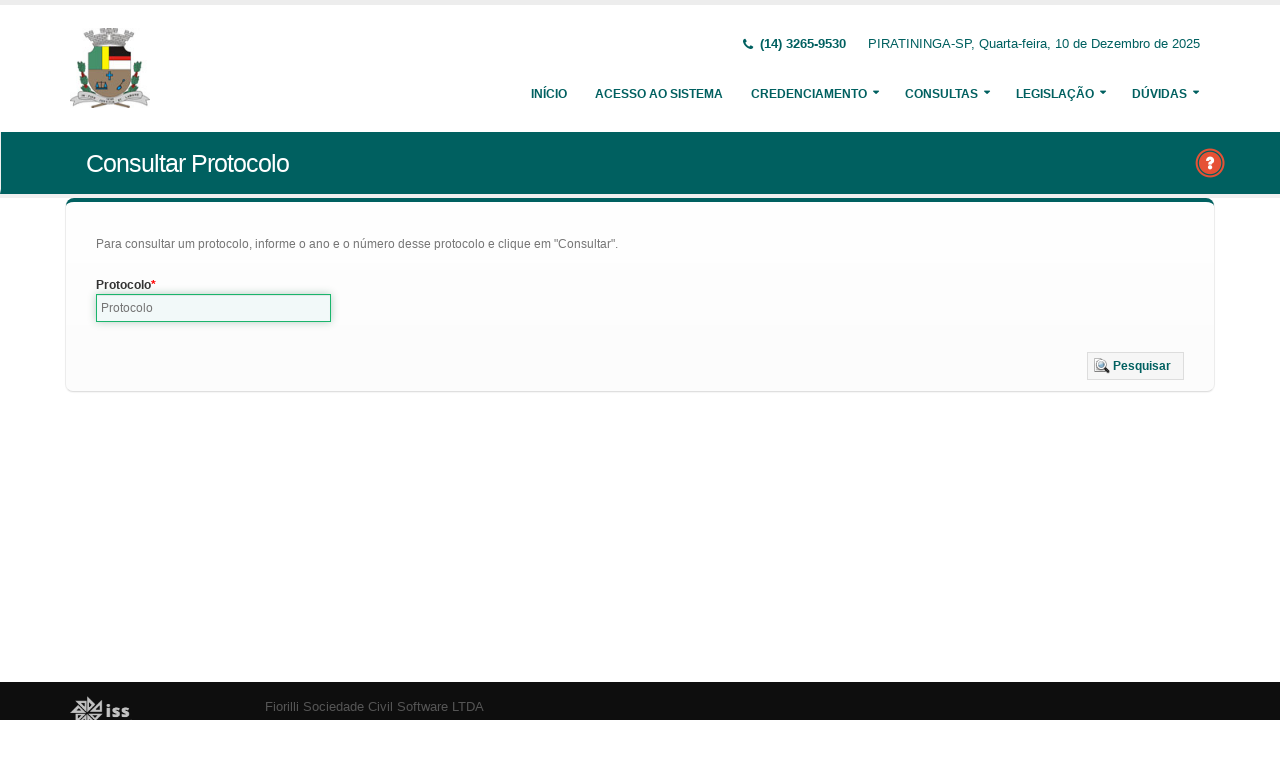

--- FILE ---
content_type: text/html;charset=UTF-8
request_url: http://nfe.piratininga.sp.gov.br:8080/issweb/paginas/public/consulta/protocolo;jsessionid=miEf6wN6BxLYo4jVdi+wChjt.undefined
body_size: 5037
content:
<!DOCTYPE html>
<html xmlns="http://www.w3.org/1999/xhtml"><head id="j_idt2">
            <meta charset="utf-8" />
            <meta http-equiv="X-UA-Compatible" content="IE=edge" />
            <meta name="description" content="Nota Fiscal de Serviços Eletrônica" />
            <meta name="author" content="Fiorilli SC Software LTDA" />
            <meta content="text/html; charset=UTF-8" http-equiv="Content-Type" />

            
            <meta name="viewport" content="width=device-width, initial-scale=1.0, maximum-scale=1.0, user-scalable=no" />
            <title>ISSWEB :: Área Administrativa</title>
            <link rel="shortcut icon" type="image/x-icon" href="/issweb/resources/imagens/fiorilli_verde.ico" /><link type="text/css" rel="stylesheet" href="/issweb/javax.faces.resource/theme.css.xhtml?ln=primefaces-fiorilli-verde" /><link type="text/css" rel="stylesheet" href="/issweb/javax.faces.resource/botoes.css.xhtml;jsessionid=C57pdRyOogTl67aHY+AuZ0xG.undefined?ln=css" /><link type="text/css" rel="stylesheet" href="/issweb/javax.faces.resource/primefaces-fiorilli.css.xhtml;jsessionid=C57pdRyOogTl67aHY+AuZ0xG.undefined?ln=css" /><link type="text/css" rel="stylesheet" href="/issweb/javax.faces.resource/bootstrap/css/bootstrap.min.css.xhtml;jsessionid=C57pdRyOogTl67aHY+AuZ0xG.undefined?ln=vendor" /><link type="text/css" rel="stylesheet" href="/issweb/javax.faces.resource/font-awesome/css/font-awesome.css.xhtml;jsessionid=C57pdRyOogTl67aHY+AuZ0xG.undefined?ln=vendor" /><link type="text/css" rel="stylesheet" href="/issweb/javax.faces.resource/magnific-popup/magnific-popup.css.xhtml;jsessionid=C57pdRyOogTl67aHY+AuZ0xG.undefined?ln=vendor" /><link type="text/css" rel="stylesheet" href="/issweb/javax.faces.resource/theme.css.xhtml;jsessionid=C57pdRyOogTl67aHY+AuZ0xG.undefined?ln=css" /><link type="text/css" rel="stylesheet" href="/issweb/javax.faces.resource/theme-elements.css.xhtml;jsessionid=C57pdRyOogTl67aHY+AuZ0xG.undefined?ln=css" /><link type="text/css" rel="stylesheet" href="/issweb/javax.faces.resource/theme-animate.css.xhtml;jsessionid=C57pdRyOogTl67aHY+AuZ0xG.undefined?ln=css" /><link type="text/css" rel="stylesheet" href="/issweb/javax.faces.resource/skins/default.css.xhtml;jsessionid=C57pdRyOogTl67aHY+AuZ0xG.undefined?ln=css" /><link type="text/css" rel="stylesheet" href="/issweb/javax.faces.resource/theme-custom.css.xhtml;jsessionid=C57pdRyOogTl67aHY+AuZ0xG.undefined?ln=css" /><script type="text/javascript" src="/issweb/javax.faces.resource/modernizr/modernizr.min.js.xhtml;jsessionid=C57pdRyOogTl67aHY+AuZ0xG.undefined?ln=vendor"></script><link type="text/css" rel="stylesheet" href="/issweb/javax.faces.resource/components.css.xhtml;jsessionid=C57pdRyOogTl67aHY+AuZ0xG.undefined?ln=primefaces&amp;v=6.2" /><script type="text/javascript" src="/issweb/javax.faces.resource/jquery/jquery.js.xhtml;jsessionid=C57pdRyOogTl67aHY+AuZ0xG.undefined?ln=primefaces&amp;v=6.2"></script><script type="text/javascript" src="/issweb/javax.faces.resource/core.js.xhtml;jsessionid=C57pdRyOogTl67aHY+AuZ0xG.undefined?ln=primefaces&amp;v=6.2"></script><script type="text/javascript" src="/issweb/javax.faces.resource/components.js.xhtml;jsessionid=C57pdRyOogTl67aHY+AuZ0xG.undefined?ln=primefaces&amp;v=6.2"></script><script type="text/javascript" src="/issweb/javax.faces.resource/jquery/jquery-plugins.js.xhtml;jsessionid=C57pdRyOogTl67aHY+AuZ0xG.undefined?ln=primefaces&amp;v=6.2"></script><script type="text/javascript" src="/issweb/javax.faces.resource/captcha/captcha.js.xhtml;jsessionid=C57pdRyOogTl67aHY+AuZ0xG.undefined?ln=primefaces&amp;v=6.2"></script><link type="text/css" rel="stylesheet" href="/issweb/javax.faces.resource/scrollpanel/scrollpanel.css.xhtml;jsessionid=C57pdRyOogTl67aHY+AuZ0xG.undefined?ln=primefaces&amp;v=6.2" /><script type="text/javascript" src="/issweb/javax.faces.resource/scrollpanel/scrollpanel.js.xhtml;jsessionid=C57pdRyOogTl67aHY+AuZ0xG.undefined?ln=primefaces&amp;v=6.2"></script><script type="text/javascript">if(window.PrimeFaces){PrimeFaces.settings.locale='pt_BR';}</script>

        <link href="http://fonts.googleapis.com/css?family=Open+Sans:200,300,400,600,700,800%7CShadows+Into+Light" rel="stylesheet" type="text/css" />
        <link href="http://fonts.googleapis.com/css?family=Open+Sans+Condensed:200,300,400,600,700,800%7CShadows+Into+Light" rel="stylesheet" type="text/css" />
        <link href="http://fonts.googleapis.com/css?family=Open+Sans+Light:200,300,400,600,700,800%7CShadows+Into+Light" rel="stylesheet" type="text/css" /><script type="text/javascript" src="/issweb/javax.faces.resource/util.js.xhtml;jsessionid=C57pdRyOogTl67aHY+AuZ0xG.undefined?ln=js"></script><script type="text/javascript" src="/issweb/javax.faces.resource/fiorilli-web-extension.js.xhtml;jsessionid=C57pdRyOogTl67aHY+AuZ0xG.undefined?ln=js"></script><script type="text/javascript" src="/issweb/javax.faces.resource/locales_primefaces.js.xhtml;jsessionid=C57pdRyOogTl67aHY+AuZ0xG.undefined?ln=js"></script></head><body>
        <div class="body">
            <header id="header" data-plugin-options="{&quot;stickyEnabled&quot;: true, &quot;stickyEnableOnBoxed&quot;: true, &quot;stickyEnableOnMobile&quot;: true, &quot;stickyStartAt&quot;: 57, &quot;stickySetTop&quot;: &quot;-57px&quot;, &quot;stickyChangeLogo&quot;: true}">
                <div class="header-body">
                    <div class="header-container container">
                        <div class="header-row">
                            <div class="header-column">
                                <div class="header-logo" style="max-width: 250px;"><a href="/issweb/home.xhtml;jsessionid=C57pdRyOogTl67aHY+AuZ0xG.undefined" class="ui-link ui-widget">
                                        <img alt="IssWeb" height="80" data-sticky-height="40" data-sticky-top="45" style="max-width: 200px" src="/issweb/temp_images/logo.jpg" /></a>
                                </div>
                            </div>
                            <div class="header-column">
                                <div class="header-row">
                                    <nav class="header-nav-top">
                                        <ul class="nav nav-pills">
                                            <li class="hidden-xs">
                                                <span class="ws-nowrap font-weight-bold text-color-primary"><i class="fa fa-phone"></i> (14) 3265-9530</span>
                                            </li>
                                            <li class="hidden-xs">
                                                <span class="ws-nowrap text-color-primary">PIRATININGA-SP,  Quarta-feira, 10 de Dezembro de 2025</span>
                                            </li>
                                        </ul>
                                    </nav>
                                </div>
                                <div class="header-row">
                                    <div class="header-nav">
                                        <button class="btn header-btn-collapse-nav botaoMenu" data-toggle="collapse" data-target=".header-nav-main">
                                            <i class="fa fa-bars"></i>
                                        </button>
                                        <div class="header-nav-main header-nav-main-effect-3 header-nav-main-sub-effect-3 collapse">
                                            <nav>
                                                <ul class="nav nav-pills" id="mainNav">
                                                    <li class="active" id="inicio"><a href="/issweb/home.xhtml;jsessionid=C57pdRyOogTl67aHY+AuZ0xG.undefined" class="ui-link ui-widget" accesskey="h" title="Tela Inicial">
                                                            Início
                                                        </a>
                                                    </li>
                                                    <li id="acesso"><a href="/issweb/paginas/login;jsessionid=C57pdRyOogTl67aHY+AuZ0xG.undefined" class="ui-link ui-widget" title="Acesso com senha ou certificado digital">
                                                            Acesso ao Sistema
                                                        </a>
                                                    </li>
                                                        <li class="dropdown" id="creden">
                                                            <a class="dropdown-toggle" href="#">
                                                                Credenciamento
                                                            </a>
                                                            <ul class="dropdown-menu">
                                                                <li>
                                                                </li>
                                                                <li><a id="linkCredenciamentoConvencional" href="/issweb/paginas/public/credenciamento/convencional;jsessionid=C57pdRyOogTl67aHY+AuZ0xG.undefined" class="ui-link ui-widget" title="Contribuinte ativo, prestador de serviços, estabelecido neste Município, que emite nota fiscal de forma habitual">
                                                                        NFS-e Convencional
                                                                    </a>
                                                                </li>
                                                                <li><a id="linkCredenciamentoAvulso" href="/issweb/paginas/public/credenciamento/avulso;jsessionid=C57pdRyOogTl67aHY+AuZ0xG.undefined" class="ui-link ui-widget" title="Contribuinte ativo, prestador de serviços, que emite nota fiscal com pouca frequência">
                                                                        NFS-e Avulsa
                                                                    </a>
                                                                </li>
                                                                <li><a id="linkCredenciamentoContribuintefora" href="/issweb/paginas/public/credenciamento/contribuintefora;jsessionid=C57pdRyOogTl67aHY+AuZ0xG.undefined" class="ui-link ui-widget" title="Empresa estabelecida em outro Município que presta serviços no território deste Município">
                                                                        Prestador de Outro Município
                                                                    </a>
                                                                </li>
                                                                <li>
                                                                </li>
                                                                <li><a id="linkCredenciamentoTomador" href="/issweb/paginas/public/credenciamento/tomador;jsessionid=C57pdRyOogTl67aHY+AuZ0xG.undefined" class="ui-link ui-widget" title="Pessoa física ou jurídica que é tomadora de serviços prestados neste Município">
                                                                        Tomador de Serviços
                                                                    </a>
                                                                </li>
                                                                <li>
                                                                </li>
                                                                <li>
                                                                </li>
                                                            </ul>
                                                        </li>
                                                        <li class="dropdown" id="consul">
                                                            <a class="dropdown-toggle" href="#">
                                                                Consultas
                                                            </a>
                                                            <ul class="dropdown-menu">
                                                                <li><a id="linkConsultarAutenticidade" href="/issweb/paginas/public/consulta/autenticidade;jsessionid=C57pdRyOogTl67aHY+AuZ0xG.undefined" class="ui-link ui-widget">
                                                                        Autenticidade NFS-e
                                                                    </a>
                                                                </li>
                                                                <li><a id="linkConsultarPrestador" href="/issweb/paginas/public/consulta/prestador;jsessionid=C57pdRyOogTl67aHY+AuZ0xG.undefined" class="ui-link ui-widget">
                                                                        Prestadores de Serviços
                                                                    </a>
                                                                </li>
                                                                <li><a id="linkConsultarRps" href="/issweb/paginas/public/consulta/rps;jsessionid=C57pdRyOogTl67aHY+AuZ0xG.undefined" class="ui-link ui-widget">
                                                                        RPS (Recibo Provisório de Serviços)
                                                                    </a>
                                                                </li>
                                                                <li><a id="linkConsultarProtocolo" href="/issweb/paginas/public/consulta/protocolo;jsessionid=C57pdRyOogTl67aHY+AuZ0xG.undefined" class="ui-link ui-widget">
                                                                        Protocolos
                                                                    </a>
                                                                </li>
                                                                <li>
                                                                </li>
                                                                <li><a id="linkConsultarAliquota" href="/issweb/paginas/public/consulta/aliquota;jsessionid=C57pdRyOogTl67aHY+AuZ0xG.undefined" class="ui-link ui-widget">
                                                                        Atividades (LC 116/03 e CNAE)
                                                                    </a>
                                                                </li>
                                                                <li><a id="linkConsultarLoteRps" href="/issweb/paginas/public/consulta/loterps;jsessionid=C57pdRyOogTl67aHY+AuZ0xG.undefined" class="ui-link ui-widget">
                                                                        Lote RPS (Recibo Provisório de Serviços)
                                                                    </a>
                                                                </li>
                                                                <li><a id="linkReciboRetencao" href="/issweb/paginas/public/consulta/reciboretencao;jsessionid=C57pdRyOogTl67aHY+AuZ0xG.undefined" class="ui-link ui-widget">
                                                                        Recibo de Retenção
                                                                    </a>
                                                                </li>
                                                                <li><a id="linkConsultarSerie" href="/issweb/paginas/public/consulta/serie;jsessionid=C57pdRyOogTl67aHY+AuZ0xG.undefined" class="ui-link ui-widget">
                                                                        Serie das Notas
                                                                    </a>
                                                                </li>
                                                                <li><a id="linkConsultarEspecie" href="/issweb/paginas/public/consulta/especie;jsessionid=C57pdRyOogTl67aHY+AuZ0xG.undefined" class="ui-link ui-widget">
                                                                        Espécie das Notas
                                                                    </a>
                                                                </li>
                                                                <li><a id="linkValidarxml" href="/issweb/paginas/public/consulta/validarxml;jsessionid=C57pdRyOogTl67aHY+AuZ0xG.undefined" class="ui-link ui-widget">
                                                                        Validar XML
                                                                    </a>
                                                                </li>
                                                            </ul>
                                                        </li>
                                                        <li class="dropdown" id="leg">
                                                            <a class="dropdown-toggle" href="#">
                                                                Legislação
                                                            </a>
                                                            <ul class="dropdown-menu menuscroll">
                                                                    <li>
                                                                        <a href="/issweb/temp/Lei complementar n 2.6182023_2025-10-17T11_34_43.pdf" target="_blank">
                                                                            Lei complementar n 2.6182023_2025-10-17T11_34_43.pdf
                                                                        </a>
                                                                    </li>
                                                                    <li>
                                                                        <a href="/issweb/temp/LEI COMPLEMENTAR 2683 DE 16 DE JUNHO DE 2025 REFIS MUNICIPAL.pdf" target="_blank">
                                                                            LEI COMPLEMENTAR 2683 DE 16 DE JUNHO DE 2025 REFIS MUNICIPAL.pdf
                                                                        </a>
                                                                    </li>
                                                                    <li>
                                                                        <a href="/issweb/temp/Decreto 3.619 de 2024 - Nota Fiscal Eletronica.pdf" target="_blank">
                                                                            Decreto 3.619 de 2024 - Nota Fiscal Eletronica.pdf
                                                                        </a>
                                                                    </li>
                                                                    <li>
                                                                        <a href="/issweb/temp/DECRETO 3.635 - 2024 - TABELA III n.pdf" target="_blank">
                                                                            DECRETO 3.635 - 2024 - TABELA III n.pdf
                                                                        </a>
                                                                    </li>
                                                                    <li>
                                                                        <a href="/issweb/temp/DECRETO 3617 2024 CARNE ONLINE.pdf" target="_blank">
                                                                            DECRETO 3617 2024 CARNE ONLINE.pdf
                                                                        </a>
                                                                    </li>
                                                                    <li>
                                                                        <a href="/issweb/temp/DECRETO 3618 2024 Parcelamento (2).pdf" target="_blank">
                                                                            DECRETO 3618 2024 Parcelamento (2).pdf
                                                                        </a>
                                                                    </li>
                                                            </ul>
                                                        </li>
                                                        <li class="dropdown" id="duv">
                                                            <a class="dropdown-toggle" href="#">
                                                                Dúvidas
                                                            </a>
                                                            <ul class="dropdown-menu dropdown-menu-right">
                                                                <li><span id="pgManualCredenciamento">
                                                                        <a href="http://ftp.dcfiorilli.com.br/web/sia7/Manual/ManualISSWeb/Guia_Credenciamento_Consultas.pdf" target="_blank">Manual de Credenciamento
                                                                        </a></span>
                                                                </li>
                                                                    <li>
                                                                        <a href="/issweb/temp/DECLARACAO PRESTADOR.pdf" target="_blank">Manual para declaração Prestador
                                                                        </a>
                                                                    </li>
                                                                    <li>
                                                                        <a href="/issweb/temp/Manual Instituicoes Financeiras.pdf" target="_blank">Manual Instituições Financeiras
                                                                        </a>
                                                                    </li>
                                                                    <li>
                                                                        <a href="/issweb/temp/Manual de Utilizacao do Web Service.pdf" target="_blank">Manual de Utilização do Web Service
                                                                        </a>
                                                                    </li>
                                                                    <li>
                                                                        <a href="/issweb/temp/Manual de Integracao -  VERSAO 2.01- ABRASF.pdf" target="_blank">Manual de Integração -  VERSÃO 2.01- ABRASF
                                                                        </a>
                                                                    </li>
                                                                    <li>
                                                                        <a href="/issweb/temp/Declaracao de Tomador.pdf" target="_blank">Declaração de Tomador
                                                                        </a>
                                                                    </li>
                                                                    <li>
                                                                        <a href="/issweb/temp/Declaracao de Servicos Prestados  Pedagios e Cartorios.pdf" target="_blank">Declaração Serviços Prestados - Pedágios/Cartórios
                                                                        </a>
                                                                    </li>
                                                                    <li>
                                                                        <a href="/issweb/temp/Modelo de Procuracao.pdf" target="_blank">Modelo de Procuração
                                                                        </a>
                                                                    </li>
                                                                    <li>
                                                                        <a href="/issweb/temp/Criar Declaracao de sem movimento dos Prestadores.pdf" target="_blank">Criar Declaração de sem movimento dos Prestadores
                                                                        </a>
                                                                    </li>
                                                                    <li>
                                                                        <a href="/issweb/temp/Guia para insercao do valor aproximado da carga Tributaria na NFS-e.pdf" target="_blank">Inserção do valor aproximado da carga Tributária
                                                                        </a>
                                                                    </li>
                                                            </ul>
                                                        </li>
                                                </ul>
                                            </nav>
                                        </div>
                                    </div>
                                </div>
                            </div>
                        </div>
                    </div>
                </div>
            </header>

            <div role="main" class="main">
<form id="j_idt94" name="j_idt94" method="post" action="/issweb/paginas/public/consulta/protocolo;jsessionid=C57pdRyOogTl67aHY+AuZ0xG.undefined" enctype="application/x-www-form-urlencoded">
<input type="hidden" name="j_idt94" value="j_idt94" />

        <section class="page-header page-header-color page-header-primary pb-none">
            <div class="container">
                <div class="row">
                    <div class="left-wrapper pull-left">
                        <div class="col-md-12">
                            <h1 class="font-weight-light">Consultar Protocolo</h1>
                        </div>
                    </div>
                    <div class="right-wrapper pull-right"><span class="hidden-md hidden-sm hidden-xs ib"><div id="j_idt94:lbHelp"><a href="http://ftp.dcfiorilli.com.br/web/sia7/Manual/ManualISSWeb/Credenciamento/ConsultarProtocolo.html"><img src="/issweb/javax.faces.resource/ajuda.png.xhtml;jsessionid=C57pdRyOogTl67aHY+AuZ0xG.undefined?ln=imagens" title="Ajuda nesta página" /></a></div><script id="j_idt94:lbHelp_s" type="text/javascript">$(function(){PrimeFaces.cw("LightBox","widget_j_idt94_lbHelp",{id:"j_idt94:lbHelp",mode:"iframe"});});</script></span>
                    </div>
                </div>
            </div>
        </section><input type="hidden" name="javax.faces.ViewState" id="javax.faces.ViewState" value="2811600430031310403:-2560424855613351693" autocomplete="off" />
</form>

        <div class="container">
<form id="fConsultaProtocolo" name="fConsultaProtocolo" method="post" action="/issweb/paginas/public/consulta/protocolo;jsessionid=C57pdRyOogTl67aHY+AuZ0xG.undefined" class="customForm" enctype="application/x-www-form-urlencoded">
<input type="hidden" name="fConsultaProtocolo" value="fConsultaProtocolo" />
<div id="fConsultaProtocolo:pgFiltros" class="featured-boxes row">
                    <div class="featured-box featured-box-primary pt-none mt-none align-left">
                        <div class="box-content">
                            <p>Para consultar um protocolo, informe o ano e o número desse protocolo e clique em &quot;Consultar&quot;.</p><div id="fConsultaProtocolo:mensagens" class="ui-messages ui-widget" aria-live="polite"></div>

                            <div class="row">
                                <div class="col-xs-12 col-sm-6 col-md-3">
                                    <label class="control-label show" for="itProtocolo">Protocolo</label><input id="fConsultaProtocolo:itProtocolo" name="fConsultaProtocolo:itProtocolo" type="text" placeholder="Protocolo" aria-required="true" class="ui-inputfield ui-inputtext ui-widget ui-state-default ui-corner-all w90" /><script id="fConsultaProtocolo:itProtocolo_s" type="text/javascript">PrimeFaces.cw("InputText","widget_fConsultaProtocolo_itProtocolo",{id:"fConsultaProtocolo:itProtocolo"});</script>
                                </div>
                            </div>

                            <div class="text-right mt-lg"><button id="fConsultaProtocolo:j_idt110" name="fConsultaProtocolo:j_idt110" class="ui-button ui-widget ui-state-default ui-corner-all ui-button-text-icon-left" onclick="PrimeFaces.ab({s:&quot;fConsultaProtocolo:j_idt110&quot;,p:&quot;fConsultaProtocolo&quot;,u:&quot;fConsultaProtocolo&quot;,ps:true});return false;" type="submit"><span class="ui-button-icon-left ui-icon ui-c pesquisar"></span><span class="ui-button-text ui-c">Pesquisar</span></button><script id="fConsultaProtocolo:j_idt110_s" type="text/javascript">PrimeFaces.cw("CommandButton","widget_fConsultaProtocolo_j_idt110",{id:"fConsultaProtocolo:j_idt110"});</script>
                            </div> 
                        </div>
                    </div></div><input type="hidden" name="javax.faces.ViewState" id="javax.faces.ViewState" value="2811600430031310403:-2560424855613351693" autocomplete="off" />
</form>
        </div>
            </div>

            <footer class="short p-none m-none pt-sm mt-sm" id="footer">
                <div class="footer-copyright">
                    <div class="container">
                        <div class="row">
                            <div class="col-xs-4 col-sm-3 col-md-2 col-lg-2 col-xl-1"><a href="/issweb/home.xhtml;jsessionid=C57pdRyOogTl67aHY+AuZ0xG.undefined" class="ui-link ui-widget logo"><img src="/issweb/javax.faces.resource/logo_footer.png.xhtml;jsessionid=C57pdRyOogTl67aHY+AuZ0xG.undefined?ln=imagens" height="32" /></a>
                                <span class="text-color-light text-xs">v. 3.6.17</span>
                            </div>
                            <div class="col-xs-8 col-sm-9 col-md-10 col-lg-10 col-xl-11">
                                <a href="http://www.fiorilli.com.br" target="_blank" style="color: #555 !important;">Fiorilli Sociedade Civil Software LTDA
                                </a>
                                <p class="text-primary">&copy; Copyright 2012-2025. Todos os Direitos Reservados.
                                </p>
                            </div>
                        </div>
                    </div>
                </div>
            </footer>
        </div><div id="j_idt153"></div><script id="j_idt153_s" type="text/javascript">$(function(){PrimeFaces.cw("AjaxStatus","widget_j_idt153",{id:"j_idt153",start:function(){PF('statusDialog').show();},success:function(){PF('statusDialog').hide();}});});</script><span id="msgGrowl"></span><script id="msgGrowl_s" type="text/javascript">$(function(){PrimeFaces.cw("Growl","messageGrowl",{id:"msgGrowl",sticky:false,life:5000,escape:false,keepAlive:false,msgs:[]});});</script><div id="dStatus" class="ui-dialog ui-widget ui-widget-content ui-corner-all ui-shadow ui-hidden-container"><div class="ui-dialog-content ui-widget-content"><img src="/issweb/javax.faces.resource/ajax_loader.gif.xhtml;jsessionid=C57pdRyOogTl67aHY+AuZ0xG.undefined?ln=imagens" />
            <span class="font-weight-bold text-color-primary">
                    Por Favor, aguarde...
                </span></div></div><script id="dStatus_s" type="text/javascript">$(function(){PrimeFaces.cw("Dialog","statusDialog",{id:"dStatus",draggable:false,resizable:false,modal:true,width:"230",appendTo:"@(body)"});});</script><script id="j_idt156_s" type="text/javascript">$(function(){PrimeFaces.cw("ConfirmDialog","widget_j_idt156",{id:"j_idt156",global:true});});</script><div id="j_idt156" class="ui-confirm-dialog ui-dialog ui-widget ui-widget-content ui-corner-all ui-shadow ui-hidden-container"><div class="ui-dialog-titlebar ui-widget-header ui-helper-clearfix ui-corner-top"><span id="j_idt156_title" class="ui-dialog-title"></span><a href="#" class="ui-dialog-titlebar-icon ui-dialog-titlebar-close ui-corner-all" aria-label="Close"><span class="ui-icon ui-icon-closethick"></span></a></div><div class="ui-dialog-content ui-widget-content"><span class="ui-icon ui-confirm-dialog-severity"></span><span class="ui-confirm-dialog-message"></span></div><div class="ui-dialog-buttonpane ui-dialog-footer ui-widget-content ui-helper-clearfix"><button id="j_idt157" name="j_idt157" class="ui-button ui-widget ui-state-default ui-corner-all ui-button-text-icon-left ui-confirmdialog-yes" type="button"><span class="ui-button-icon-left ui-icon ui-c confirmar"></span><span class="ui-button-text ui-c">Sim</span></button><script id="j_idt157_s" type="text/javascript">PrimeFaces.cw("CommandButton","widget_j_idt157",{id:"j_idt157"});</script><button id="j_idt158" name="j_idt158" class="ui-button ui-widget ui-state-default ui-corner-all ui-button-text-icon-left ui-confirmdialog-no" type="button"><span class="ui-button-icon-left ui-icon ui-c cancelar"></span><span class="ui-button-text ui-c">Não</span></button><script id="j_idt158_s" type="text/javascript">PrimeFaces.cw("CommandButton","widget_j_idt158",{id:"j_idt158"});</script></div></div><script type="text/javascript" src="/issweb/javax.faces.resource/jquery.appear/jquery.appear.min.js.xhtml;jsessionid=C57pdRyOogTl67aHY+AuZ0xG.undefined?ln=vendor"></script><script type="text/javascript" src="/issweb/javax.faces.resource/jquery.easing/jquery.easing.min.js.xhtml;jsessionid=C57pdRyOogTl67aHY+AuZ0xG.undefined?ln=vendor"></script><script type="text/javascript" src="/issweb/javax.faces.resource/bootstrap/js/bootstrap.min.js.xhtml;jsessionid=C57pdRyOogTl67aHY+AuZ0xG.undefined?ln=vendor"></script><script type="text/javascript" src="/issweb/javax.faces.resource/common/common.min.js.xhtml;jsessionid=C57pdRyOogTl67aHY+AuZ0xG.undefined?ln=vendor"></script><script type="text/javascript" src="/issweb/javax.faces.resource/jquery.lazyload/jquery.lazyload.min.js.xhtml;jsessionid=C57pdRyOogTl67aHY+AuZ0xG.undefined?ln=vendor"></script><script type="text/javascript" src="/issweb/javax.faces.resource/magnific-popup/magnific-popup.js.xhtml;jsessionid=C57pdRyOogTl67aHY+AuZ0xG.undefined?ln=vendor"></script><script type="text/javascript" src="/issweb/javax.faces.resource/isotope/jquery.isotope.min.js.xhtml;jsessionid=C57pdRyOogTl67aHY+AuZ0xG.undefined?ln=vendor"></script><script type="text/javascript" src="/issweb/javax.faces.resource/theme.js.xhtml;jsessionid=C57pdRyOogTl67aHY+AuZ0xG.undefined?ln=js"></script><script type="text/javascript" src="/issweb/javax.faces.resource/theme.custom.js.xhtml;jsessionid=C57pdRyOogTl67aHY+AuZ0xG.undefined?ln=js"></script><script type="text/javascript" src="/issweb/javax.faces.resource/theme.init.js.xhtml;jsessionid=C57pdRyOogTl67aHY+AuZ0xG.undefined?ln=js"></script></body>
</html>